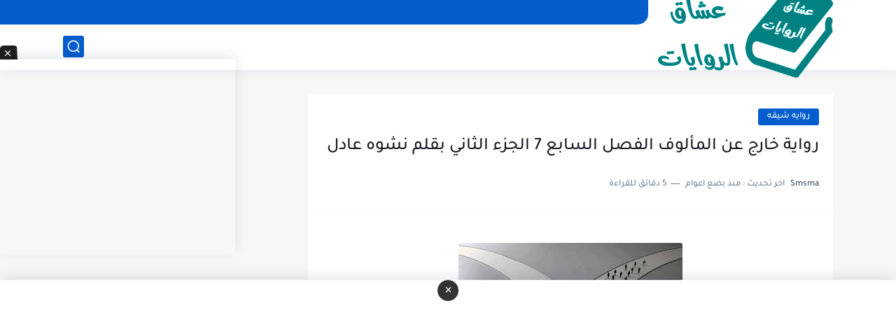

--- FILE ---
content_type: text/html; charset=utf-8
request_url: https://www.google.com/recaptcha/api2/aframe
body_size: 265
content:
<!DOCTYPE HTML><html><head><meta http-equiv="content-type" content="text/html; charset=UTF-8"></head><body><script nonce="eSwo0GJs4hAm3AQd7rxPNw">/** Anti-fraud and anti-abuse applications only. See google.com/recaptcha */ try{var clients={'sodar':'https://pagead2.googlesyndication.com/pagead/sodar?'};window.addEventListener("message",function(a){try{if(a.source===window.parent){var b=JSON.parse(a.data);var c=clients[b['id']];if(c){var d=document.createElement('img');d.src=c+b['params']+'&rc='+(localStorage.getItem("rc::a")?sessionStorage.getItem("rc::b"):"");window.document.body.appendChild(d);sessionStorage.setItem("rc::e",parseInt(sessionStorage.getItem("rc::e")||0)+1);localStorage.setItem("rc::h",'1769096319070');}}}catch(b){}});window.parent.postMessage("_grecaptcha_ready", "*");}catch(b){}</script></body></html>